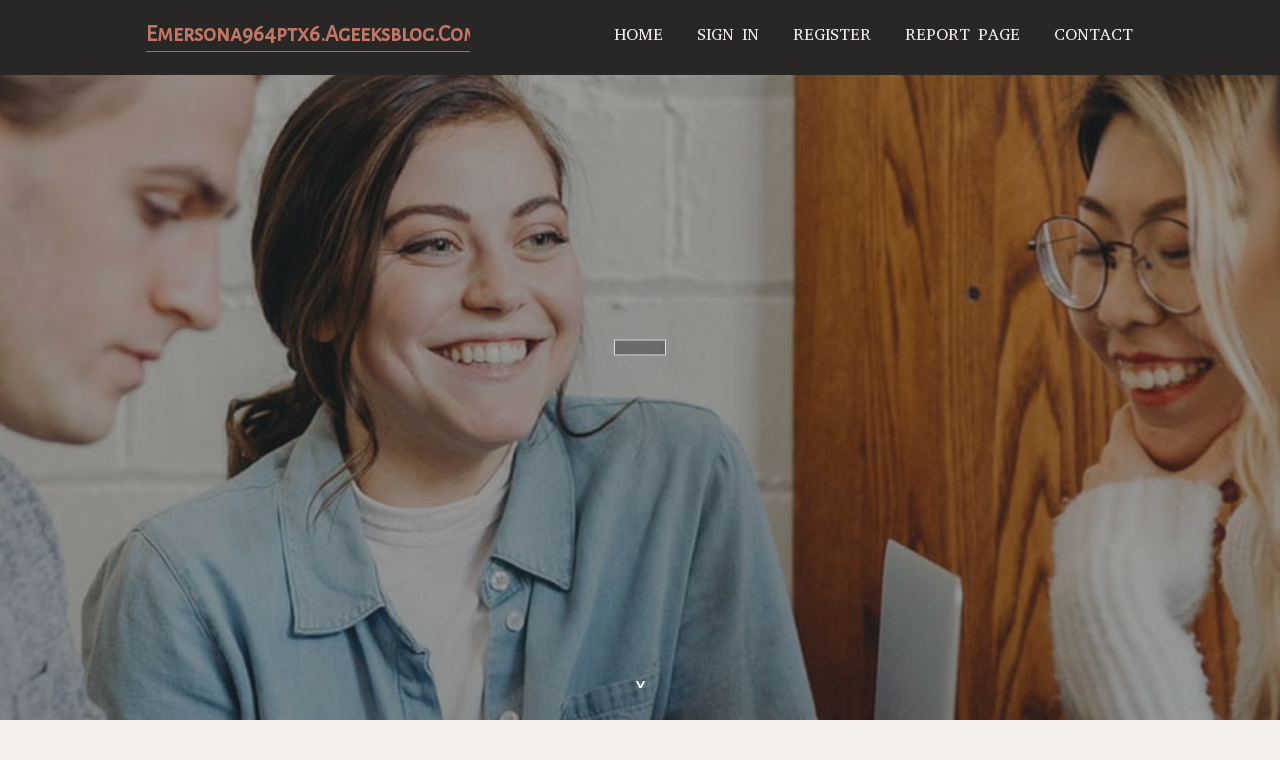

--- FILE ---
content_type: text/html; charset=UTF-8
request_url: https://emersona964ptx6.ageeksblog.com/
body_size: 2517
content:
<!DOCTYPE html>
<!--[if IE 8]><html class="lt-ie10 lt-ie9 no-js" prefix="og: https://ogp.me/ns#" lang="en"><![endif]-->
<!--[if IE 9]><html class="lt-ie10 no-js" prefix="og: https://ogp.me/ns#" lang="en"><![endif]-->
<!--[if gt IE 9]><!--><html class="no-js" prefix="og: https://ogp.me/ns#" lang="en"><!--<![endif]-->
<head>
<meta charset="utf-8"><meta http-equiv="X-UA-Compatible" content="IE=edge,chrome=1">
<title>New blog emersona964ptx6.ageeksblog.com - homepage</title>
<meta name="viewport" content="width=device-width,initial-scale=1,viewport-fit=cover">
<meta name="msapplication-tap-highlight" content="no">
<link href="https://cloud.ageeksblog.com/blog/cdn/style.css" rel="stylesheet">
<meta name="generator" content="ageeksblog.com">
<meta name="format-detection" content="telephone=no">
<meta property="og:url" content="https://emersona964ptx6.ageeksblog.com/">
<meta property="og:title" content="New blog emersona964ptx6.ageeksblog.com - homepage">
<meta property="og:type" content="article">
<meta property="og:description" content="New blog emersona964ptx6.ageeksblog.com - homepage">
<meta property="og:site_name" content="ageeksblog.com">
<meta property="og:image" content="https://cloud.ageeksblog.com/blog/images/img10.jpg">
<link rel="canonical" href="https://emersona964ptx6.ageeksblog.com/" />
<link href="https://cloud.ageeksblog.com/favicon.ico" rel="shortcut icon" />
</head>
<body class="layout-01 wtf-homepage">
<div class="wnd-page color-red">

<div id="wrapper">

<header id="header">
<div id="layout-section" class="section header header-01 cf design-01 section-media">
<div class="nav-line initial-state cf wnd-fixed">
<div class="section-inner">
<div class="logo logo-default wnd-font-size-90 proxima-nova">
<div class="logo-content">
<div class="text-content-outer"><span class="text-content"><a class="blog_home_link" href="https://emersona964ptx6.ageeksblog.com"><strong>emersona964ptx6.ageeksblog.com</strong></a></span>
</div></div></div>

<nav id="menu" role="navigation"><div class="menu-not-loaded">

<ul class="level-1"><li class="wnd-active wnd-homepage">
<li><a href="https://ageeksblog.com"><span>Home</span></a></li>
<li><a href="https://ageeksblog.com/sign-in"><span>Sign In</span></a></li>
<li><a href="https://ageeksblog.com/register"><span>Register</span></a></li>
<li><a href="https://remove.backlinks.live"><span>Report page</span></a></li>
<li><a href="https://ageeksblog.com/contact"><span>Contact</span></a></li>
</ul><span class="more-text">More</span>
</div>
</nav>
  <span style="width:100px; display:none; height:100px; "><a href="https://ageeksblog.com/new-posts?1">1</a><a href="https://ageeksblog.com/new-posts?2">2</a><a href="https://ageeksblog.com/new-posts?3">3</a><a href="https://ageeksblog.com/new-posts?4">4</a><a href="https://ageeksblog.com/new-posts?5">5</a></span>

<div id="menu-mobile" class="hidden"><a href="#" id="menu-submit"><span></span>Menu</a></div>

</div>
</div>

</div>
</header>
<main id="main" class="cf" role="main">
<div class="section-wrapper cf">
<div class="section-wrapper-content cf"><div class="section header header-01 cf design-01 section-media wnd-background-image">
<div class="section-bg">
<div class="section-bg-layer wnd-background-image  bgpos-top-center bgatt-scroll" style="background-image:url('https://cloud.ageeksblog.com/blog/images/img10.jpg')"></div>
<div class="section-bg-layer section-bg-overlay overlay-black-light"></div>
</div>

<div class="header-content cf">
<div class="header-claim">
<div class="claim-content">
<div class="claim-inner">
<div class="section-inner">
<h1><span class="styled-inline-text claim-borders playfair-display"><span><span></span></span></span></h1>
</div></div></div></div>

<a href="" class="more"></a>

</div>
<div class="header-gradient"></div>
</div><section class="section default-01 design-01 section-white"><div class="section-bg">
<div class="section-bg-layer">

</div>
<div class="section-bg-layer section-bg-overlay"></div>
</div>
<div class="section-inner">
<div class="content cf">
<div>
<div class="column-wrapper cf">
<div><div class="column-content pr" style="width:100%;">
<div><div class="text cf design-01">

<style>
.single .entry-meta {
	padding-top: 0px;
}
.single .entry-header .entry-title {
    margin-bottom: 0px;
}

.entry-meta {
	border-top: 0px !Important;
}

.entry-title {
	font-size:23px !Important;
}
</style>
<br><h2>This blog does not exist</h2><h3><a href="https://ageeksblog.com/signup" style="text-decoration: underline;">Register blog name</a></h3>January 17, 2026
<div style="display:none" ><a href="https://germination-chamber-for-s90099.ageeksblog.com/38020525/superior-seedling-establishment-with-phytotronics-germination-systems-containers">1</a><a href="https://psychiatristsuk25802.ageeksblog.com/38020524/the-main-issue-with-mental-health-assessment-and-how-you-can-fix-it">2</a><a href="https://emilianokznbp.ageeksblog.com/38020523/your-right-to-a-life-protecting-your-future-with-human-rights-claims">3</a><a href="https://keithxjmc061720.ageeksblog.com/38020522/score-your-supply-now">4</a><a href="https://cormactxsd095435.ageeksblog.com/38020521/lucnow-s-markism-solutions">5</a><a href="https://frigolandia-s-a48136.ageeksblog.com/38020520/helping-the-others-realize-the-advantages-of-frigolandia-sa">6</a><a href="https://andreseczyx.ageeksblog.com/38020519/tabulose-schlampe-aus-austria-will-in-versautem-funmovies-pornofilm-gefickt-werden">7</a><a href="https://cecilypklo457643.ageeksblog.com/38020518/the-8x8bet-platform">8</a><a href="https://zanel7nhc.ageeksblog.com/38020517/betting-on-slot-on-the-web">9</a><a href="https://elliotjmoqo.ageeksblog.com/38020516/scharfe-blondine-will-pimpern">10</a><a href="https://ficken99752.ageeksblog.com/38020515/exklusives-erotische-frausextreffen-mit-sexgeiler-alluring-omi">11</a><a href="https://songslyrics68510.ageeksblog.com/38020514/raising-your-smile-why-pear-tree-dental-is-the-best-choice-for-private-dental-care-in-nottingham-and-west-bridgford-details-to-identify">12</a><a href="https://izaakyjzw567285.ageeksblog.com/38020513/premier-contracting-your-home-renovation-partner">13</a><a href="https://nettieoqio729843.ageeksblog.com/38020512/dive-into-jackbit-casino-a-comprehensive-review">14</a><a href="https://trevorfcayv.ageeksblog.com/38020511/stylisches-fsk-movie-mit-frivoler-cougar">15</a></div>
</div></div></div></div></div></div></div></div>
</section>
</div></div>

</main>
<footer id="footer" class="cf">
<div class="section-wrapper cf">
<div class="section-wrapper-content cf"><div class="section footer-01 design-01 section-white">
<div class="section-bg">
<div class="section-bg-layer">
</div>
<div class="section-bg-layer section-bg-overlay"></div>
</div>

    

<div class="footer-line">
<div class="section-inner">
<div class="footer-texts">
<div class="copyright cf">
<div class="copyright-content">
<span class="inline-text">
<span>© 2026&nbsp;All rights reserved</span>
</span>
</div>
</div>
<div class="system-footer cf">
<div class="system-footer-content"><div class="sf">
<div class="sf-content">Powered by <a href="https://ageeksblog.com" rel="nofollow" target="_blank">ageeksblog.com</a></div>
</div></div>
</div>
</div>
<div class="lang-select cf">
</div></div></div></div></div></div>

</footer>
</div>
</div>
<div id="fe_footer">
<div id="fe_footer_left"><a href="https://ageeksblog.com/register" target="_blank">Make a website for free</a></div><span style="display: none;"><a href="https://ageeksblog.com/forum">forum</a></span> <a id="fe_footer_right" href="https://ageeksblog.com/sign-in" target="_blank">Webiste Login</a>
</div>
<script defer src="https://static.cloudflareinsights.com/beacon.min.js/vcd15cbe7772f49c399c6a5babf22c1241717689176015" integrity="sha512-ZpsOmlRQV6y907TI0dKBHq9Md29nnaEIPlkf84rnaERnq6zvWvPUqr2ft8M1aS28oN72PdrCzSjY4U6VaAw1EQ==" data-cf-beacon='{"version":"2024.11.0","token":"ab1550af737a48f1a2985eac02564cce","r":1,"server_timing":{"name":{"cfCacheStatus":true,"cfEdge":true,"cfExtPri":true,"cfL4":true,"cfOrigin":true,"cfSpeedBrain":true},"location_startswith":null}}' crossorigin="anonymous"></script>
</body>
</html>